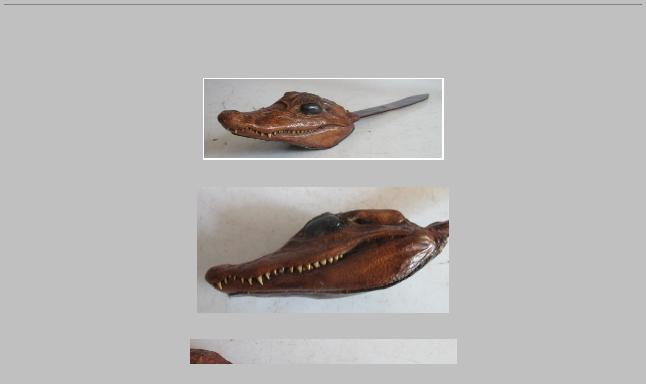

--- FILE ---
content_type: text/html
request_url: http://www.antiquesantwerp.com/brievenopener.html
body_size: 764
content:
<html>
<head>
<title>ANTIQUES ANTWERP</title>
</head>

<body bgcolor="#C0C0C0" text="#FFFFFF" link="#C0C0C0" vlink="#FFFFFF" alink="#FFFFFF">
<table border=1 width=100%>
</table>
<div align="center">
  <center>

<table width="709">

<tr><td width="701">
    <p>&nbsp;
    </p>

</center>

  <p align="center">&nbsp;&nbsp;&nbsp;&nbsp;&nbsp;&nbsp;&nbsp;&nbsp;&nbsp;&nbsp;&nbsp;&nbsp;&nbsp;&nbsp;&nbsp;&nbsp;&nbsp;&nbsp;&nbsp;&nbsp;&nbsp;&nbsp;&nbsp;&nbsp;&nbsp;&nbsp;&nbsp;&nbsp;&nbsp;&nbsp;&nbsp;&nbsp;&nbsp;&nbsp;</p>
	<p align="center">&nbsp;&nbsp;&nbsp;&nbsp;&nbsp;</p>
	<center>

<p align="center">&nbsp;&nbsp;&nbsp;&nbsp;&nbsp;&nbsp;<b>&nbsp;&nbsp;&nbsp;&nbsp;&nbsp;&nbsp; </b>
<b>&nbsp;&nbsp;&nbsp;&nbsp;&nbsp;</b></p>
<p align="center">
<b>
<img border="0" src="kroko2A.jpg" width="471" height="156" style="border: 3px solid #FFFFFF" hspace="25" vspace="5"></b></p>
<p align="center"><b>&nbsp;&nbsp;&nbsp;&nbsp;&nbsp; &nbsp;&nbsp;&nbsp;&nbsp;&nbsp;&nbsp;&nbsp;&nbsp;&nbsp;&nbsp;&nbsp;&nbsp;&nbsp;&nbsp;&nbsp;&nbsp;</b></p>
<p align="center">
<b><img border="0" src="kroko2B.jpg" width="500" height="249"></b></p>
<p align="center"><b>&nbsp;&nbsp;&nbsp;&nbsp;&nbsp;&nbsp;&nbsp;
</b></p>
	<p align="center">
	<img border="0" src="kroko2C.jpg" width="529" height="173"></p>
<p align="center"><img border="0" src="kroko2D.jpg" width="520" height="256"></p>
<p align="center"><img border="0" src="kroko2E.jpg" width="503" height="256"></p>
<p align="center">&nbsp;</p>
<p align="center">&nbsp;</p>
    <p align="center"><font size="3"><b><i>&nbsp;&nbsp;&nbsp;&nbsp;&nbsp;&nbsp;&nbsp;</i><font color="#000000">antique 
	letteropener in celluloid</font></b></font></p>
<p align="center"><font color="#000000"><b>with stuffed head of a little 
crocodile, varan</b></font></p>
<p align="center"><font color="#000000"><b>in celluloid</b></font></p>
<p align="center"><font color="#000000"><b>ca 1900</b></font></p>
<p align="center"><font color="#000000"><b>perfect condition</b></font></p>
<p align="center"><i><font color="#000000"><b>length 25 cm</b></font></i></p>
<p align="center"><i><font color="#000000"><b>the head 10 cm x 4 cm x 3 cm</b></font></i></p>
<p align="center">&nbsp;</p>
    <p align="center"><font size="5" color="#000080"><b>info : <a href="mailto:dirk.balduyck@telenet.be" target="_blank" style="color: #000080; font-weight: bold">dirk.balduyck@telenet.be</a></b></font></p>

    <p align="center">&nbsp;
    <p align="center"><b><i><u>
	<a style="color: #000000; text-decoration: underline" href="dirkbalduyckcollectoritemsother.html"><font size="5" color="#000000">BACK</font></a></u></i></b></p>
<p align="center"><font size="5" color="#000000"><b><i>
<a style="color: #000000; text-decoration: underline" href="dirkbalduyck.html"><font color="#000000">HOME</font></a></i></b></font></p>

    <p align="center">&nbsp;</p>

    <p align="center">&nbsp;

    <p align="center">&nbsp;

  </td></tr>

<tr><td width="701">

  </td></tr>

  </table>
</body>
